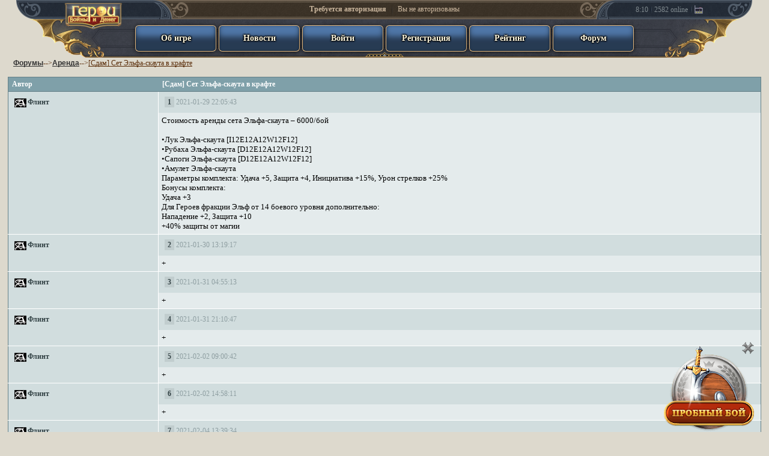

--- FILE ---
content_type: text/html; charset=windows-1251
request_url: https://www.heroeswm.ru/forum_messages.php?tid=2819112
body_size: 2916
content:
<!DOCTYPE HTML PUBLIC "-//W3C//DTD HTML 4.01 Transitional//EN"><HTML lang="ru">
<head>
<link rel="shortcut icon" href="https://dcdn.heroeswm.ru/hwmicon.ico">
<meta http-equiv="Content-Type" content="text/html; charset=windows-1251"><meta HTTP-EQUIV="Cache-Control" CONTENT="no-store, no-cache, must-revalidate, max-age=0">
<meta HTTP-EQUIV="Cache-Control" CONTENT="post-check=0, pre-check=0">
<meta http-equiv="expires" content="0">
<meta http-equiv="expires" content="Tue, 01 Jan 1980 1:00:00 GMT">
<meta HTTP-EQUIV="Pragma" CONTENT="no-cache"> 
<meta http-equiv="X-UA-Compatible" content="IE=11"/>
<link href="https://dcdn1.heroeswm.ru/css/hwm_top_pc.css?v=77.6b3e80" rel="stylesheet" media="all" />
<link href="https://dcdn1.heroeswm.ru/css/hwm_top_basic.css?v=77.6b3e80" rel="stylesheet" media="all" />

<script>
var global_mobile_app = 0;
var global_notch_width = 0;
</script>
<script type="text/javascript" src="https://dcdn.heroeswm.ru/js/hwm_basic.js?v=16.1073db"></script>
<script type="text/javascript" src="https://dcdn1.heroeswm.ru/js/hwm_hints.js?v=16.1073db"></script>
<link href="https://dcdn.heroeswm.ru/css/homenew.css?v=77.6b3e80" rel="stylesheet" media="all" />
<link href="https://dcdn.heroeswm.ru/css/try.css?v=1" rel="stylesheet" media="all" />
<title>"[Сдам] Сет Эльфа-скаута в крафте" - страница 1 из 1 | Аренда - Форум - HeroesWM.ru Герои войны и денег. Онлайн игра.</title>
<meta name=description content="[Сдам] Сет Эльфа-скаута в крафте. Темы на форуме тактической online фентези игры Heroes of War and Money.">
</head>
<body class=txt bgcolor='#ddd9cd'  style='margin: 0;'>
<link rel="stylesheet" href="https://dcdn.heroeswm.ru/css/header.css?v=11e.1998384956" type="text/css">
<script> var top_line_im_server_url = "https://dcdn.heroeswm.ru/";</script>
<script src="https://dcdn.heroeswm.ru/js/topline_scripts2020.js?v=11e.1998384956"></script>

<div id="hwm_header" class="hwm_header_css" style="z-index: 100">
<center>
<div class="sh_container">
	<div class="sh_MenuPanel">
		<img src="https://dcdn.heroeswm.ru/i/new_top/mm_decor1.png" class="mm_decor1">
		<div class="sh_logo_out">
			<a href="//www.heroeswm.ru">
			<div class="sh_logo_hint" id="hwm_topline_with_hint1" hwm_label="HeroesWM.ru - Герои войны и денег - онлайн игра"></div>
			</a>
            <div class="sh_logo"><img src="https://dcdn.heroeswm.ru/i/logos/game_logo0.png"></div>
		</div>
		<div class="mm_l"></div>
		<div class="mm_r"></div>
<div class="mm_item mm_item_blue mm_item_with_text" hwm_label="" onclick="location.href='/ob-igre';"><div class="not_auth_text_on_buttons">Об игре</div></div><div class="mm_item mm_item_blue mm_item_with_text" hwm_label="" onclick="location.href='news.php';"><div class="not_auth_text_on_buttons">Новости</div></div><div class="mm_item mm_item_blue mm_item_with_text" hwm_label="" onclick="location.href='login.php';"><div class="not_auth_text_on_buttons">Войти</div></div><div class="mm_item mm_item_blue mm_item_with_text" hwm_label="" onclick="location.href='reg.php';"><div class="not_auth_text_on_buttons">Регистрация</div></div><div class="mm_item mm_item_blue mm_item_with_text" hwm_label="" onclick="location.href='plstats.php';"><div class="not_auth_text_on_buttons">Рейтинг</div></div><div class="mm_item mm_item_blue mm_item_with_text" hwm_label="" onclick="location.href='forum.php';"><div class="not_auth_text_on_buttons">Форум</div></div>	</div>

	<div class="sh_extra sh_extra_left">
		<div class="mm_extra_l short"></div><div class="mm_extra_r"></div>
	</div>

	<div class="sh_extra sh_extra_right">
		<div class="mm_extra_l ll"></div><div class="mm_extra_r rr short"></div><div>8:10</div><div class="mm_extra_separator"></div><div>2582</div><div>&nbsp;online</div><div class="mm_extra_separator"></div><a href="https://gvdplayer.com/player.html" target=_blank><div class="mm_extra_radio" id="hwm_topline_with_hint0" hwm_label="Геройское радио" onClick="hwm_top_line_open_radio(620, 400);return false;"></div></a>	</div>

	<div class="sh_ResourcesPanel_container">
<div id="AuthPanel" class="sh_ResourcesPanel sh_AuthPanel" ><span onclick="location.href='login.php';" style="cursor:pointer;"><b>Требуется авторизация</b> <div class="mm_rp_separator"></div> Вы не авторизованы</span></div>	</div>
</div>
</center>
<!-- Hint -->
<div id="hintBlock" class="hint_container" style="display: none; left: 706.109px; top: 23px; z-index: 1001;"></div>
<!-- End -->

</div>
<script type='text/javascript'>
top_line_add_events_listeners();
</script>

<center>
<div style="padding-top:3px;"></div><table cellpadding=0 border=0 cellspacing=0 width=98%><tr><td>&nbsp;&nbsp;&nbsp;<a href='forum.php'><font class=forumt>Форумы</font></a>--><a href='forum_thread.php?id=21'><font class=forumt>Аренда</font></a>--><div style='font-size:inherit;font-weight:inherit;display:inline-block;'><a href='forum_messages.php?tid=2819112'>[Сдам] Сет Эльфа-скаута в крафте</a></div><BR><BR>
<table class="table3 forum c_darker td_bordered" style="width: 100%">
<tr><th width='20%' class="c_darkers" style='min-width:200px;'>Автор</th><th width='80%' style='min-width:400px;'>[Сдам] Сет Эльфа-скаута в крафте</th></tr>			

<tr class='message_footer'><td rowspan=2 style='min-width:200px;'><nobr><b><a href="clan_info.php?id=7705"><img src='https://dcdn.heroeswm.ru/i_clans/l_7705.gif?v=127' width=20 height=15 title='#7705 † Angels &amp; Demons &Psi;' border=0 alt='#7705' align='absmiddle'></a><img src="https://dcdn.heroeswm.ru/i/transparent.gif" width=2 height=15 alt="" align="absmiddle"><a href='pl_info.php?id=1910023' style='none;text-decoration: none;'>Флинт</a></b></nobr></td><td style='padding: 0px'><table cellspacing=0 cellpadding=0 width='100%' style='margin: 0px; padding: 0px'><tr><td style='border: 0px solid; background-image: none'><span style='background-color: #C1CDCE; font-weight: bold; color: black; padding: 2px;'>&nbsp;<a href='/forum_messages.php?tid=2819112&page=0#50512005' name='50512005' class=pi>1</a>&nbsp;</span>&nbsp;2021-01-29 22:05:43</td><td style='border: 0px; background-image: none' align='right'></td></tr></table></td></tr><tr><td style='color: #000000; padding: 5px;font-size: 0.8125em;'>Стоимость аренды сета Эльфа-скаута – 6000/бой <br />
<br />
•Лук Эльфа-скаута [I12E12A12W12F12]<br />
•Рубаха Эльфа-скаута [D12E12A12W12F12]<br />
•Сапоги Эльфа-скаута [D12E12A12W12F12]<br />
•Амулет Эльфа-скаута<br />
Параметры комплекта: Удача +5, Защита +4, Инициатива +15%, Урон стрелков +25%<br />
Бонусы комплекта:<br />
Удача +3<br />
Для Героев фракции Эльф от 14 боевого уровня дополнительно:<br />
Нападение +2, Защита +10<br />
+40% защиты от магии </td></tr><tr class='message_footer'><td rowspan=2 style='min-width:200px;'><nobr><b><a href="clan_info.php?id=7705"><img src='https://dcdn.heroeswm.ru/i_clans/l_7705.gif?v=127' width=20 height=15 title='#7705 † Angels &amp; Demons &Psi;' border=0 alt='#7705' align='absmiddle'></a><img src="https://dcdn.heroeswm.ru/i/transparent.gif" width=2 height=15 alt="" align="absmiddle"><a href='pl_info.php?id=1910023' style='none;text-decoration: none;'>Флинт</a></b></nobr></td><td style='padding: 0px'><table cellspacing=0 cellpadding=0 width='100%' style='margin: 0px; padding: 0px'><tr><td style='border: 0px solid; background-image: none'><span style='background-color: #C1CDCE; font-weight: bold; color: black; padding: 2px;'>&nbsp;<a href='/forum_messages.php?tid=2819112&page=0#50514845' name='50514845' class=pi>2</a>&nbsp;</span>&nbsp;2021-01-30 13:19:17</td><td style='border: 0px; background-image: none' align='right'></td></tr></table></td></tr><tr><td style='color: #000000; padding: 5px;font-size: 0.8125em;'>+ </td></tr><tr class='message_footer'><td rowspan=2 style='min-width:200px;'><nobr><b><a href="clan_info.php?id=7705"><img src='https://dcdn.heroeswm.ru/i_clans/l_7705.gif?v=127' width=20 height=15 title='#7705 † Angels &amp; Demons &Psi;' border=0 alt='#7705' align='absmiddle'></a><img src="https://dcdn.heroeswm.ru/i/transparent.gif" width=2 height=15 alt="" align="absmiddle"><a href='pl_info.php?id=1910023' style='none;text-decoration: none;'>Флинт</a></b></nobr></td><td style='padding: 0px'><table cellspacing=0 cellpadding=0 width='100%' style='margin: 0px; padding: 0px'><tr><td style='border: 0px solid; background-image: none'><span style='background-color: #C1CDCE; font-weight: bold; color: black; padding: 2px;'>&nbsp;<a href='/forum_messages.php?tid=2819112&page=0#50518601' name='50518601' class=pi>3</a>&nbsp;</span>&nbsp;2021-01-31 04:55:13</td><td style='border: 0px; background-image: none' align='right'></td></tr></table></td></tr><tr><td style='color: #000000; padding: 5px;font-size: 0.8125em;'>+ </td></tr><tr class='message_footer'><td rowspan=2 style='min-width:200px;'><nobr><b><a href="clan_info.php?id=7705"><img src='https://dcdn.heroeswm.ru/i_clans/l_7705.gif?v=127' width=20 height=15 title='#7705 † Angels &amp; Demons &Psi;' border=0 alt='#7705' align='absmiddle'></a><img src="https://dcdn.heroeswm.ru/i/transparent.gif" width=2 height=15 alt="" align="absmiddle"><a href='pl_info.php?id=1910023' style='none;text-decoration: none;'>Флинт</a></b></nobr></td><td style='padding: 0px'><table cellspacing=0 cellpadding=0 width='100%' style='margin: 0px; padding: 0px'><tr><td style='border: 0px solid; background-image: none'><span style='background-color: #C1CDCE; font-weight: bold; color: black; padding: 2px;'>&nbsp;<a href='/forum_messages.php?tid=2819112&page=0#50522095' name='50522095' class=pi>4</a>&nbsp;</span>&nbsp;2021-01-31 21:10:47</td><td style='border: 0px; background-image: none' align='right'></td></tr></table></td></tr><tr><td style='color: #000000; padding: 5px;font-size: 0.8125em;'>+ </td></tr><tr class='message_footer'><td rowspan=2 style='min-width:200px;'><nobr><b><a href="clan_info.php?id=7705"><img src='https://dcdn.heroeswm.ru/i_clans/l_7705.gif?v=127' width=20 height=15 title='#7705 † Angels &amp; Demons &Psi;' border=0 alt='#7705' align='absmiddle'></a><img src="https://dcdn.heroeswm.ru/i/transparent.gif" width=2 height=15 alt="" align="absmiddle"><a href='pl_info.php?id=1910023' style='none;text-decoration: none;'>Флинт</a></b></nobr></td><td style='padding: 0px'><table cellspacing=0 cellpadding=0 width='100%' style='margin: 0px; padding: 0px'><tr><td style='border: 0px solid; background-image: none'><span style='background-color: #C1CDCE; font-weight: bold; color: black; padding: 2px;'>&nbsp;<a href='/forum_messages.php?tid=2819112&page=0#50527651' name='50527651' class=pi>5</a>&nbsp;</span>&nbsp;2021-02-02 09:00:42</td><td style='border: 0px; background-image: none' align='right'></td></tr></table></td></tr><tr><td style='color: #000000; padding: 5px;font-size: 0.8125em;'>+ </td></tr><tr class='message_footer'><td rowspan=2 style='min-width:200px;'><nobr><b><a href="clan_info.php?id=7705"><img src='https://dcdn.heroeswm.ru/i_clans/l_7705.gif?v=127' width=20 height=15 title='#7705 † Angels &amp; Demons &Psi;' border=0 alt='#7705' align='absmiddle'></a><img src="https://dcdn.heroeswm.ru/i/transparent.gif" width=2 height=15 alt="" align="absmiddle"><a href='pl_info.php?id=1910023' style='none;text-decoration: none;'>Флинт</a></b></nobr></td><td style='padding: 0px'><table cellspacing=0 cellpadding=0 width='100%' style='margin: 0px; padding: 0px'><tr><td style='border: 0px solid; background-image: none'><span style='background-color: #C1CDCE; font-weight: bold; color: black; padding: 2px;'>&nbsp;<a href='/forum_messages.php?tid=2819112&page=0#50528666' name='50528666' class=pi>6</a>&nbsp;</span>&nbsp;2021-02-02 14:58:11</td><td style='border: 0px; background-image: none' align='right'></td></tr></table></td></tr><tr><td style='color: #000000; padding: 5px;font-size: 0.8125em;'>+ </td></tr><tr class='message_footer'><td rowspan=2 style='min-width:200px;'><nobr><b><a href="clan_info.php?id=7705"><img src='https://dcdn.heroeswm.ru/i_clans/l_7705.gif?v=127' width=20 height=15 title='#7705 † Angels &amp; Demons &Psi;' border=0 alt='#7705' align='absmiddle'></a><img src="https://dcdn.heroeswm.ru/i/transparent.gif" width=2 height=15 alt="" align="absmiddle"><a href='pl_info.php?id=1910023' style='none;text-decoration: none;'>Флинт</a></b></nobr></td><td style='padding: 0px'><table cellspacing=0 cellpadding=0 width='100%' style='margin: 0px; padding: 0px'><tr><td style='border: 0px solid; background-image: none'><span style='background-color: #C1CDCE; font-weight: bold; color: black; padding: 2px;'>&nbsp;<a href='/forum_messages.php?tid=2819112&page=0#50537001' name='50537001' class=pi>7</a>&nbsp;</span>&nbsp;2021-02-04 13:39:34</td><td style='border: 0px; background-image: none' align='right'></td></tr></table></td></tr><tr><td style='color: #000000; padding: 5px;font-size: 0.8125em;'>+ </td></tr><tr><th colspan=2><center><b>тема закрыта by <a href="pl_info.php?id=1910023">Флинт</a> (2021-02-07 12:17:36)</b></center></th></tr></table>
<center><a href='forum_thread.php?id=21'>К списку тем</a></center>
<script>
  var txt_block="";
  var txt_block_old_ms = 0;
  var txt_block_string = "";
  var txt_block_old_string = "";


function get_selection()
{
  txt_block = "";
  txt_block_old_string = txt_block_string;
  txt_block_old_ms = Date.now();
  txt_block = "";
}

function quoter()
{
}

function add_name(name) {
}

document.addEventListener("selectionchange", get_selection);

</script>


</td></tr></table>2007-2025, <a href="https://www.heroeswm.ru">онлайн игры</a> HeroesWM</center><div class="TryBattleContainer" id="TryBattleContainer"><a href="index.php?rid=7264491"><div class="btn_TryBattle"><div class="wheel_free_pointsFlare"></div></div></a><div class="btn_TryBattleClose" id="btn_TryBattleClose"></div>
   <script type="text/javascript">
   document.getElementById("btn_TryBattleClose").addEventListener("mouseup", btn_TryBattleClose);
   function btn_TryBattleClose()
   {
      document.getElementById("TryBattleContainer").style.display = "none";
      document.cookie = "try_closed=1; expires=Fri, 1 Aug 2031 20:00:00 UTC; path=/";
   }
   </script></div>
<script>
if (typeof hwm_hints_init === "function") hwm_hints_init();
</script></BODY></HTML>

--- FILE ---
content_type: text/css
request_url: https://dcdn1.heroeswm.ru/css/hwm_top_pc.css?v=77.6b3e80
body_size: 1058
content:
.txt{FONT-SIZE:9pt;COLOR:#592C08;FONT-FAMILY:verdana,geneva,arial cyr}.txtr{FONT-SIZE:9pt;COLOR:#592C08;FONT-FAMILY:verdana,geneva,arial cyr}a{FONT-SIZE:9pt;COLOR:#592C08;FONT-FAMILY:verdana,geneva,arial cyr;text-decoration-skip-ink: none;}.pi{FONT-SIZE:9pt;COLOR:#592C08;FONT-FAMILY:verdana,geneva,arial cyr;text-decoration:none}td{FONT-SIZE:9pt;COLOR:#592C08;FONT-FAMILY:verdana,geneva,arial cyr}.wb{border-collapse:collapse;border:1px #5D413A solid}.wb2{border-collapse:collapse;border:1px #5D413A solid;BACKGROUND-COLOR:#E1E2FF}.wbcapt{border-collapse:collapse;border:1px #5D413A solid;BACKGROUND-COLOR:#E3BFBF}.wblight2{border-collapse:collapse;border:1px #5D413A solid;BACKGROUND-COLOR:#FFFFFF}.wblight{border-collapse:collapse;border:1px #5D413A solid;BACKGROUND-COLOR:#F5F3EA}.wbwhite{border-collapse:collapse;border:1px #5D413A solid;BACKGROUND-COLOR:#FFFFFF}.exs{border-collapse:collapse;border:1px #000000 dashed}.cxs{border-collapse:separate;border:1px #000099 dashed}.rb{border-collapse:collapse;border:1px #CDCD00 solid}.btn{FONT-SIZE:7.5pt;COLOR:#000000;FONT-FAMILY:Verdana,Arial,Helvetica,sans-serif;font-weight:bold;BACKGROUND-COLOR:#e0eee0;border:1px double #000000}.wbtn{FONT-SIZE:7.5pt;COLOR:#000000;FONT-FAMILY:Verdana,Arial,Helvetica,sans-serif;font-weight:bold;BACKGROUND-COLOR:#FFFCF4;border:1px double #000000;HEIGHT:22px}.cbtn{FONT-SIZE:7.5pt;COLOR:#000000;FONT-FAMILY:Verdana,Arial,Helvetica,sans-serif;font-weight:bold;BACKGROUND-COLOR:#E3BFBF;border:1px double #000000;HEIGHT:22px}.btkey{display:block;text-align:center;PADDING-RIGHT:1px;PADDING-LEFT:1px;FONT-SIZE:7.5pt;FONT-FAMILY:verdana,sans-serif,arial;font-weight:bold;width:20;CURSOR:hand;border:1px solid #000000;COLOR:#000000;BACKGROUND-COLOR:#FFFCF4}table.table3{border:1px solid #658087;border-collapse:collapse;background-color:#E4EBEC}table.table3 th{padding:4px 20px 4px 6px;text-align:left;background-color:#7FA0A9;border-bottom:1px solid #658087;color:#FFFFFF;font-family:verdana,geneva,arial cyr;font-size:0.75em}table.table3 td{padding:5px 6px 5px 6px}table.table3 tr.second,table.table3 td.second{background-color:#FFFFFF}table.table3 td.third{background-color:#FAFCFC}table.table3 th a:link,table.table3 th a:visited{color:#FFFFFF;text-decoration:underline}table.table3 th.checkbox,table.table3 td.checkbox{width:30px;padding-left:9px;padding-right:9px}table.forum td{background-image:url('../i/white.gif');background-position:right top;background-repeat:repeat-y}table.forum th{border-top:1px solid #658087}table.forum.medium_padding th{padding:7px 5px 6px 20px!important;padding-left:7px!important}table.forum.medium_padding td{padding:3px 5px 6px 20px!important;padding-left:7px!important}table.forum td{vertical-align:top}table.forum td.message{color:#000000;padding:12;font-size:0.75em}table td.tavern{background-image:url('../i/taverna_bkg.jpg');background-position:center center;background-repeat:no-repeat}table td.twhite{border-collapse:collapse;border:1px #5D413A solid;background-image:url('../i/twhite.png');background-position:center center;background-repeat:repeat}table td.tlight{border-collapse:collapse;border:1px #5D413A solid;background-image:url('../i/tlight.png');background-position:center center;background-repeat:repeat}table.forum tr.second{background-color:#F3F6F6}table.forum tr.message_footer td{padding:10px 10px 10px 10px;background-color:#D1DDDE;color:#8F9FA2;border-top:1px solid #FFFFFF}table.forum tr.message_footer td.second{background-color:#DCE5E6;color:#94A3A6}table.c_darker td,table.c_darker td a:link,table.c_darker td a:visited{color:#344346;font-size:1em}table.c_darker td,table.c_darkers td a:link,table.c_darkers td a:visited{color:#344346;font-size:0.75em}.smsmark a:link{color:#CF5D60;text-decoration:underline}.smsmark a:visited{color:#CF5D60;text-decoration:underline}.smsmark a:hover{color:#CF5D60;text-decoration:underline}.fft{font-family:Tahoma,Verdana,Arial,Verdana,Arial,Helvetica,Tahoma,Verdana,sans-serif;font-size:9pt;text-decoration:none;color:#716E44}.forumt{font-family:Tahoma,Verdana,Arial,Helvetica,Tahoma,Verdana,sans-serif;text-decoration:underline;color:#333333;font-size:9pt;FONT-WEIGHT:bold}.fsm{font-family:Tahoma,Verdana,Arial,Helvetica,Tahoma,Verdana,sans-serif;text-decoration:none;color:#222222;font-size:9pt} #breadcrumbs{margin-left:0px;margin-top:0px;margin-bottom:0px;text-align:left} #breadcrumbs ul{margin:0px;padding:0px;list-style-type:none}#breadcrumbs a{color:#592C08}#breadcrumbs hr{margin:3px;border:none;border-top:1px solid #FFFFFF;border-bottom:1px solid #000000} #breadcrumbs>ul>li{float:left;margin-right:3px;padding-bottom:1px} #breadcrumbs li.sep{color:inherit;padding-left:3px;padding-right:3px} #breadcrumbs li.subnav:hover ul{text-decoration:none;color:#990099;display:block;z-index: 100;} #breadcrumbs li.subnav:a{display:block;z-index: 100;} #breadcrumbs li.subnav:hover>a{text-decoration:none;color:#592C08;display:block;z-index: 100;} #breadcrumbs li ul{display:none;position:absolute;margin-top:1px;border:0px solid black;background:#6b6c6a}#breadcrumbs li ul li a.active:before{content:"> "}#breadcrumbs li ul li a.active{color:#ffd871}#breadcrumbs li ul li a{color:#ffd871;display:block;min-width:170px;width:170px;padding:2px 10px 2px 9px;text-decoration:none}#breadcrumbs li ul li a:hover{background-color:#757575;color:#FFFFFF}.rs{margin-right:2px;margin-left:2px;}

--- FILE ---
content_type: text/css
request_url: https://dcdn.heroeswm.ru/css/try.css?v=1
body_size: 374
content:
.TryBattleContainer{
	width: 100vw;
	height: 100vw;
	max-width: 150px;
	max-height: 150px;

	z-index: 999;
	position: fixed;
	
	right: 25px;
	bottom: 0;
	
	/*Р•СЃР»Рё РЅСѓР¶РЅРѕ РєРЅРѕРїРєСѓ РїРѕСЃС‚Р°РІРёС‚СЊ РїРѕ С†РµРЅС‚СЂСѓ СЌРєСЂР°РЅР°, СЂР°Р·Р±Р»РѕРєРёСЂСѓР№С‚Рµ РЅРёР¶РЅРёР№ Р±Р»РѕРє*/

	/*top: 50%;
	-moz-transform: translate(0, -50%);
	-o-transform: translate(0, -50%);
	-ms-transform: translate(0, -50%);
	-webkit-transform: translate(0, -50%);
	transform: translate(0, -50%);*/
}

.btn_TryBattle{
	width: 100%;
	height: 100%;
	background: url('../i/try/btn_tryBattle.png') no-repeat bottom center;
	background-size: contain;
	transition-duration: 0.3s;
    -webkit-transition-duration: 0.3s;
    -moz-transition-duration: 0.3s;
    -o-transition-duration: 0.3s;
    -ms-transition-duration:  0.3s;
    cursor: pointer;	
}

.btn_TryBattle:hover{
	-webkit-filter: brightness(130%) drop-shadow(0 0 5px #ffe4b3);
  	filter: brightness(130%) drop-shadow(0 0 5px #ffe4b3);
  	margin-top: -10px;
}

.btn_TryBattleClose{
	width: 100%;
	height: 100%;
	max-width: 20px;
	max-height: 20px;
	position: absolute;
	top: 0;
	right: 0;
	background: url('../i/try/btn_tryBattleClose.png') no-repeat center center;
	background-size: contain;
	cursor: pointer;
}

.wheel_free_pointsFlare, .wheel_free_pointsFlare:after {
	border-radius: 50%;
	width: 90px;
	height: 90px;
}

.wheel_free_pointsFlare {
	position: relative;
	top: 25%;
	left: 3%;
	-webkit-transform: translateZ(0);
	-ms-transform: translateZ(0);
	transform: translateZ(0);
	-webkit-animation: wheel_free_pointsFlare 12s infinite linear;
	animation: wheel_free_pointsFlare 12s infinite linear;
	background:url('../i/try/flare.png') center center no-repeat;
	background-size: contain;
}

@-webkit-keyframes wheel_free_pointsFlare {
	0% {
		-webkit-transform: rotate(0deg);
		transform: rotate(0deg);
	}

	100% {
		-webkit-transform: rotate(-360deg);
		transform: rotate(-360deg);
	}
}

@keyframes wheel_free_pointsFlare {
	0% {
		-webkit-transform: rotate(0deg);
		transform: rotate(0deg);
	}

	100% {
		-webkit-transform: rotate(-360deg);
		transform: rotate(-360deg);
	}
}

--- FILE ---
content_type: application/x-javascript
request_url: https://dcdn1.heroeswm.ru/js/hwm_hints.js?v=16.1073db
body_size: 1511
content:
var hwm_hint_show_in = 1000;
var hwm_hint;
var hwm_hint_timer = 0;
var hwm_hint_hide_timer = 0;
var hwm_hint_default_delay = 500;
var hwm_hint_hide_default_delay = 200;
var hwm_hint_mobile_bottom_padding = 0.025;
var hwm_hint_ignore_mousemove = false;

function show_hwm_hint(e)
{
   if (typeof hwm_hint === 'undefined') return 0;
   if ((hwm_hint_ignore_mousemove)&&(e.type == 'mousemove')) return 0;
   if (!e.pageX){
			if ((e.touches)&&(e.touches[0])){
				e.pageX = e.touches[0].pageX;
				e.pageY = e.touches[0].pageY;
			}else{
				e.pageX = -1;
				e.pageY = -1;
			};
   };
   var divider = 2;
   if (e.type == 'touchstart'){
	   divider = 1;
	   hwm_hint_ignore_mousemove = true;
   };

	var doc = document.documentElement;
	var left = (window.pageXOffset || doc.scrollLeft) - (doc.clientLeft || 0);
	var top = (window.pageYOffset || doc.scrollTop)  - (doc.clientTop || 0);


   hwm_hint.mx = e.pageX - left;
   hwm_hint.my = e.pageY  - top;

   if (hwm_hint_timer) {
      clearTimeout(hwm_hint_timer);
      hwm_hint_timer = 0;
   }
   if ((hwm_hint.link == this) && (hwm_hint_timer != 0)) return 0;
   hwm_hint.link = this;
   if (hwm_hint_hide_timer) {
      clearTimeout(hwm_hint_hide_timer);
      hwm_hint_hide_timer = 0;
   };
   if (hwm_hint.link.getAttribute('hint_blocker')) {
      var hint_blocker = hwm_hint.link.getAttribute('hint_blocker');
      if (document.getElementById(hint_blocker).style.display != 'none') {
         return 0;
      };
   };
   if (hwm_hint.link.getAttribute('hint_delay')) var hint_delay = hwm_hint.link.getAttribute('hint_delay');
   else var hint_delay = hwm_hint_default_delay;

   var not_hide = false;
   if ((hwm_hint.link.getAttribute('hint_click'))&&(e.type == 'touchstart')){
      console.log(e.type);
      not_hide = true;
   };

   if (typeof divider !== 'undefined')
   {
	   hint_delay /= divider;
   }
   if (hint_delay == 0) {
      start_show_hwm_hint(not_hide);
      hwm_hint_timer = 1;
   }
   else hwm_hint_timer = setTimeout(start_show_hwm_hint, hint_delay, not_hide);
};

function hint_getScrollbarWidth() {

  const outer = document.createElement('div');
  outer.style.visibility = 'hidden';
  outer.style.overflow = 'scroll'; 
  outer.style.msOverflowStyle = 'scrollbar'; 
  document.body.appendChild(outer);

  const inner = document.createElement('div');
  outer.appendChild(inner);

  const scrollbarWidth = (outer.offsetWidth - inner.offsetWidth);

  outer.parentNode.removeChild(outer);

  return scrollbarWidth;

}

function start_show_hwm_hint(not_hide)
{

   if (typeof hwm_hint === 'undefined') return 0;
   if ((typeof hwm_mobile_view !== 'undefined')&&(hwm_mobile_view)) var is_mobile_view = true;
   if (typeof font_size !== 'undefined'){
	   var h_font_size = 90;
	   hwm_hint.style['font-size'] = Math.min(16, font_size*0.9) + 'px';
   }else{
	   var h_font_size = 90;
	   hwm_hint.style['font-size'] = h_font_size + '%';
   };
   hwm_hint.time = Date.now();
   hwm_hint.not_hide = not_hide;
   hwm_hint.style['max-width'] = 'none';
   hwm_hint.innerHTML = hwm_hint.link.getAttribute('hint');
   hwm_hint.classList.add('hwm_hint_css_visible');
   hwm_hint.style.display = 'block';
   var el_width = hwm_hint.link.offsetWidth;
   var el_height = hwm_hint.link.offsetHeight;
   if (is_mobile_view) el_height += Math.max(window.outerWidth, window.outerHeight)*hwm_hint_mobile_bottom_padding;
   var elemRect = hwm_hint.link.getBoundingClientRect(),
      el_y = elemRect.top,
      el_x = elemRect.left;

   if ((!is_mobile_view)&&(hwm_hint.mx>0)){
	   el_width = hwm_hint.mx  + 10 - elemRect.left;
	   el_height = hwm_hint.my  + 14 - elemRect.top;
   };

   hwm_hint.style.left = '0px';
   hwm_hint.style.top = '0px';
   var mh_width = hwm_hint.offsetWidth;
   var mh_height = hwm_hint.offsetHeight;
   var ok = false;
   var st_width = mh_width;
   var w_perc = 1;
   if ((mh_width > mh_height * 3)&&((is_mobile_view)||(mh_width>400))) {
      w_perc = 0.3;
      hwm_hint.style['max-width'] = (w_perc * st_width) + 'px';
      mh_width = hwm_hint.offsetWidth;
      mh_height = hwm_hint.offsetHeight;
   };
   if (document.body.scrollHeight > document.body.clientHeight) var scroll_width = hwm_hint.ScrollbarWidth; else var scroll_width = 0;
   

   while (!ok) {
      ok = true;
      if (((hwm_hint.scrollWidth > hwm_hint.clientWidth) || (mh_width * 0.35 < mh_height)) && (w_perc < 1)) {
         w_perc += 0.1;
         hwm_hint.style['max-width'] = (w_perc * st_width) + 'px';
         mh_width = hwm_hint.offsetWidth;
         mh_height = hwm_hint.offsetHeight;
         ok = false;
         continue;
      }
      if ((((mh_height + el_y + el_height > window.innerHeight) && (el_y - mh_height < 0)) || (mh_width > document.body.clientWidth - scroll_width)) && (h_font_size > 20)) {
         if (w_perc < 1) {
            w_perc += 0.1;
            hwm_hint.style['max-width'] = (w_perc * st_width) + 'px';
         }
         else {
            hwm_hint.style['max-width'] = 'none';
         };
         h_font_size -= 5;
         hwm_hint.style['font-size'] = h_font_size + '%';
         mh_width = hwm_hint.offsetWidth;
         mh_height = hwm_hint.offsetHeight;
         ok = false;
      };
   }
   var mh_x = Math.max(1, el_x + el_width / 2 - mh_width / 2);
   if (!is_mobile_view){
	   mh_x = Math.max(1, el_x + el_width);
   };
   if (mh_x + mh_width >= document.body.clientWidth - scroll_width) {
      mh_x = document.body.clientWidth - mh_width - 1 - scroll_width;
   };
   if (is_mobile_view){
	   var mh_y = el_y - mh_height - 1;

	   if (mh_y<0){
		  mh_y = el_y + el_height;
	   }
   }else{
     var mh_y = el_y + el_height;
	 if (mh_height + mh_y > window.innerHeight) {
        mh_y = el_y - mh_height - 1;
     };
   };

   hwm_hint.style.top = mh_y + 'px';
   hwm_hint.style.left = mh_x + 'px';
};

function start_hide_hwm_hint()
{
   if (typeof hwm_hint === 'undefined') return 0;
     
   if (hwm_hint_timer) {
      clearTimeout(hwm_hint_timer);
      hwm_hint_timer = 0;
   };
   if (hwm_hint_hide_timer) {
      clearTimeout(hwm_hint_hide_timer);
      hwm_hint_hide_timer = 0;
   };

   hwm_hint.classList.remove('hwm_hint_css_visible');
   hwm_hint.style.display = 'none';
}

function hide_hwm_hint(e, instant) {
   if ((typeof hwm_hint !== 'undefined')&&(Date.now() - hwm_hint.time<300)&&(hwm_hint.not_hide)){
         return 0;
   }
   if (hwm_hint_timer){
	   clearTimeout(hwm_hint_timer);
	   hwm_hint_timer = 0;
   };
   if (hwm_hint_hide_timer) {
      clearTimeout(hwm_hint_hide_timer);
      hwm_hint_hide_timer = 0;
   };
   if ((typeof hwm_hint !== 'undefined')&&(hwm_hint.not_hide)){
      if ((e.type != 'touchend')&&(e.type != 'mouseup')) return 0;
   };
   if (instant) {
      start_hide_hwm_hint();
   }
   else {
      hwm_hint_hide_timer = setTimeout(start_hide_hwm_hint, hwm_hint_hide_default_delay);
   };
};

function hwm_hints_init()
{
   if (typeof hwm_hint === 'undefined') {
      hwm_hint = document.createElement("div");
      hwm_hint.classList.add("hwm_hint_css");
      hwm_hint.style['z-index'] = 500000;
      document.body.appendChild(hwm_hint);
      hwm_hint.addEventListener('mouseup', hide_hwm_hint);
	  hwm_hint.ScrollbarWidth = hint_getScrollbarWidth();
   }
   var el = document.getElementsByClassName("show_hint");
   for (var i = 0; i < el.length; i++) {
      if (!el[i].getAttribute('hwm_hint_added')) {
         el[i].setAttribute("hwm_hint_added", 1);
         el[i].addEventListener('mousemove', show_hwm_hint);
         el[i].addEventListener('touchstart', show_hwm_hint);
         el[i].addEventListener('mouseout', hide_hwm_hint);
         el[i].addEventListener('touchend', hide_hwm_hint);
//         el[i].addEventListener('touchout', hide_hwm_hint);
      }
   }



}